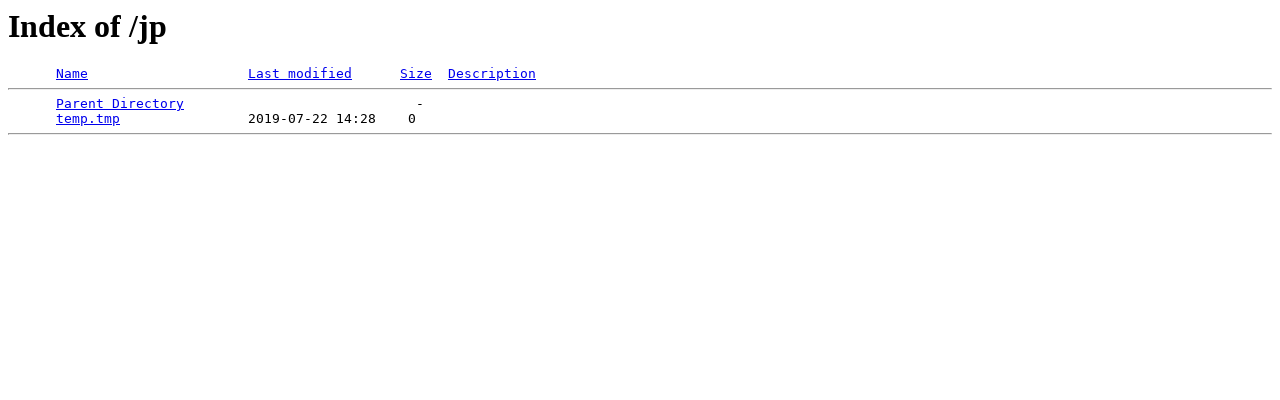

--- FILE ---
content_type: text/html;charset=ISO-8859-1
request_url: https://sulyn.com/jp/?anteprima=6375322
body_size: 148
content:
<!DOCTYPE HTML PUBLIC "-//W3C//DTD HTML 3.2 Final//EN">
<html>
 <head>
  <title>Index of /jp</title>
 </head>
 <body>
<h1>Index of /jp</h1>
<pre>      <a href="?C=N;O=D">Name</a>                    <a href="?C=M;O=A">Last modified</a>      <a href="?C=S;O=A">Size</a>  <a href="?C=D;O=A">Description</a><hr>      <a href="/">Parent Directory</a>                             -   
      <a href="temp.tmp">temp.tmp</a>                2019-07-22 14:28    0   
<hr></pre>
</body></html>
